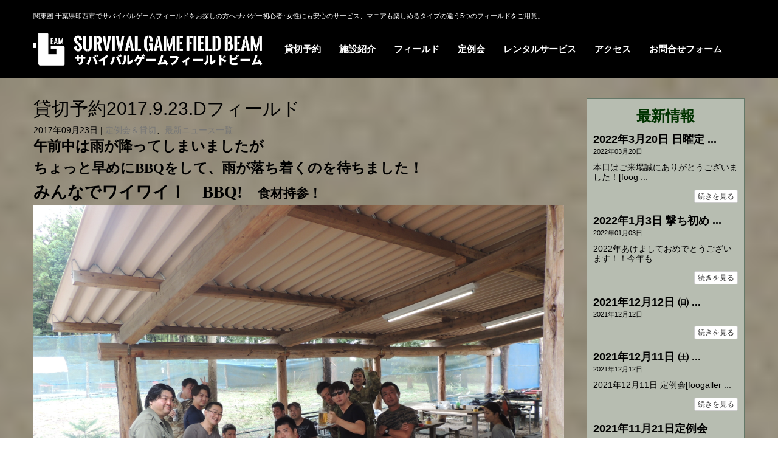

--- FILE ---
content_type: text/html; charset=UTF-8
request_url: https://beam-sg.com/%E5%AE%9A%E4%BE%8B%E4%BC%9A%EF%BC%86%E8%B2%B8%E5%88%87/%E8%B2%B8%E5%88%87%E4%BA%88%E7%B4%842017-9-23-d%E3%83%95%E3%82%A3%E3%83%BC%E3%83%AB%E3%83%89/
body_size: 17239
content:
<!DOCTYPE html>
<html lang="ja">
<head>
	<meta charset="UTF-8">
	<title>貸切予約2017.9.23.Dフィールド - サバイバルゲーム ビームサバイバルゲーム ビーム</title>
	<meta name="viewport" content="width=device-width, initial-scale=1.0, maximum-scale=2.0, user-scalable=1" />
	<meta name="format-detection" content="telephone=no" />
<meta name='robots' content='index, follow, max-image-preview:large, max-snippet:-1, max-video-preview:-1' />
	<style>img:is([sizes="auto" i], [sizes^="auto," i]) { contain-intrinsic-size: 3000px 1500px }</style>
	
	<!-- This site is optimized with the Yoast SEO plugin v26.8 - https://yoast.com/product/yoast-seo-wordpress/ -->
	<link rel="canonical" href="https://beam-sg.com/定例会＆貸切/貸切予約2017-9-23-dフィールド/" />
	<meta property="og:locale" content="ja_JP" />
	<meta property="og:type" content="article" />
	<meta property="og:title" content="貸切予約2017.9.23.Dフィールド - サバイバルゲーム ビーム" />
	<meta property="og:description" content="午前中は雨が降ってしまいましたが ちょっと早めにBBQをして、雨が落ち着くのを待ちました！ みんなでワイワイ！　BBQ!　食材持参！　 チーム　M B　 [foogallery id=&#8221;6270&#8243; ..." />
	<meta property="og:url" content="https://beam-sg.com/定例会＆貸切/貸切予約2017-9-23-dフィールド/" />
	<meta property="og:site_name" content="サバイバルゲーム ビーム" />
	<meta property="article:published_time" content="2017-09-23T08:00:25+00:00" />
	<meta property="og:image" content="https://beam-sg.com/wp-content/uploads/2017/09/2017.9.23-4.jpg" />
	<meta property="og:image:width" content="2272" />
	<meta property="og:image:height" content="1704" />
	<meta property="og:image:type" content="image/jpeg" />
	<meta name="author" content="beam" />
	<meta name="twitter:card" content="summary_large_image" />
	<meta name="twitter:label1" content="執筆者" />
	<meta name="twitter:data1" content="beam" />
	<script type="application/ld+json" class="yoast-schema-graph">{"@context":"https://schema.org","@graph":[{"@type":"Article","@id":"https://beam-sg.com/%e5%ae%9a%e4%be%8b%e4%bc%9a%ef%bc%86%e8%b2%b8%e5%88%87/%e8%b2%b8%e5%88%87%e4%ba%88%e7%b4%842017-9-23-d%e3%83%95%e3%82%a3%e3%83%bc%e3%83%ab%e3%83%89/#article","isPartOf":{"@id":"https://beam-sg.com/%e5%ae%9a%e4%be%8b%e4%bc%9a%ef%bc%86%e8%b2%b8%e5%88%87/%e8%b2%b8%e5%88%87%e4%ba%88%e7%b4%842017-9-23-d%e3%83%95%e3%82%a3%e3%83%bc%e3%83%ab%e3%83%89/"},"author":{"name":"beam","@id":"https://beam-sg.com/#/schema/person/b2b5ccc8c5f86bd87c5d787478253fb3"},"headline":"貸切予約2017.9.23.Dフィールド","datePublished":"2017-09-23T08:00:25+00:00","mainEntityOfPage":{"@id":"https://beam-sg.com/%e5%ae%9a%e4%be%8b%e4%bc%9a%ef%bc%86%e8%b2%b8%e5%88%87/%e8%b2%b8%e5%88%87%e4%ba%88%e7%b4%842017-9-23-d%e3%83%95%e3%82%a3%e3%83%bc%e3%83%ab%e3%83%89/"},"wordCount":11,"image":{"@id":"https://beam-sg.com/%e5%ae%9a%e4%be%8b%e4%bc%9a%ef%bc%86%e8%b2%b8%e5%88%87/%e8%b2%b8%e5%88%87%e4%ba%88%e7%b4%842017-9-23-d%e3%83%95%e3%82%a3%e3%83%bc%e3%83%ab%e3%83%89/#primaryimage"},"thumbnailUrl":"https://beam-sg.com/wp-content/uploads/2017/09/2017.9.23-4.jpg","articleSection":["定例会＆貸切","最新ニュース一覧"],"inLanguage":"ja"},{"@type":"WebPage","@id":"https://beam-sg.com/%e5%ae%9a%e4%be%8b%e4%bc%9a%ef%bc%86%e8%b2%b8%e5%88%87/%e8%b2%b8%e5%88%87%e4%ba%88%e7%b4%842017-9-23-d%e3%83%95%e3%82%a3%e3%83%bc%e3%83%ab%e3%83%89/","url":"https://beam-sg.com/%e5%ae%9a%e4%be%8b%e4%bc%9a%ef%bc%86%e8%b2%b8%e5%88%87/%e8%b2%b8%e5%88%87%e4%ba%88%e7%b4%842017-9-23-d%e3%83%95%e3%82%a3%e3%83%bc%e3%83%ab%e3%83%89/","name":"貸切予約2017.9.23.Dフィールド - サバイバルゲーム ビーム","isPartOf":{"@id":"https://beam-sg.com/#website"},"primaryImageOfPage":{"@id":"https://beam-sg.com/%e5%ae%9a%e4%be%8b%e4%bc%9a%ef%bc%86%e8%b2%b8%e5%88%87/%e8%b2%b8%e5%88%87%e4%ba%88%e7%b4%842017-9-23-d%e3%83%95%e3%82%a3%e3%83%bc%e3%83%ab%e3%83%89/#primaryimage"},"image":{"@id":"https://beam-sg.com/%e5%ae%9a%e4%be%8b%e4%bc%9a%ef%bc%86%e8%b2%b8%e5%88%87/%e8%b2%b8%e5%88%87%e4%ba%88%e7%b4%842017-9-23-d%e3%83%95%e3%82%a3%e3%83%bc%e3%83%ab%e3%83%89/#primaryimage"},"thumbnailUrl":"https://beam-sg.com/wp-content/uploads/2017/09/2017.9.23-4.jpg","datePublished":"2017-09-23T08:00:25+00:00","author":{"@id":"https://beam-sg.com/#/schema/person/b2b5ccc8c5f86bd87c5d787478253fb3"},"breadcrumb":{"@id":"https://beam-sg.com/%e5%ae%9a%e4%be%8b%e4%bc%9a%ef%bc%86%e8%b2%b8%e5%88%87/%e8%b2%b8%e5%88%87%e4%ba%88%e7%b4%842017-9-23-d%e3%83%95%e3%82%a3%e3%83%bc%e3%83%ab%e3%83%89/#breadcrumb"},"inLanguage":"ja","potentialAction":[{"@type":"ReadAction","target":["https://beam-sg.com/%e5%ae%9a%e4%be%8b%e4%bc%9a%ef%bc%86%e8%b2%b8%e5%88%87/%e8%b2%b8%e5%88%87%e4%ba%88%e7%b4%842017-9-23-d%e3%83%95%e3%82%a3%e3%83%bc%e3%83%ab%e3%83%89/"]}]},{"@type":"ImageObject","inLanguage":"ja","@id":"https://beam-sg.com/%e5%ae%9a%e4%be%8b%e4%bc%9a%ef%bc%86%e8%b2%b8%e5%88%87/%e8%b2%b8%e5%88%87%e4%ba%88%e7%b4%842017-9-23-d%e3%83%95%e3%82%a3%e3%83%bc%e3%83%ab%e3%83%89/#primaryimage","url":"https://beam-sg.com/wp-content/uploads/2017/09/2017.9.23-4.jpg","contentUrl":"https://beam-sg.com/wp-content/uploads/2017/09/2017.9.23-4.jpg","width":2272,"height":1704},{"@type":"BreadcrumbList","@id":"https://beam-sg.com/%e5%ae%9a%e4%be%8b%e4%bc%9a%ef%bc%86%e8%b2%b8%e5%88%87/%e8%b2%b8%e5%88%87%e4%ba%88%e7%b4%842017-9-23-d%e3%83%95%e3%82%a3%e3%83%bc%e3%83%ab%e3%83%89/#breadcrumb","itemListElement":[{"@type":"ListItem","position":1,"name":"Home","item":"https://beam-sg.com/"},{"@type":"ListItem","position":2,"name":"貸切予約2017.9.23.Dフィールド"}]},{"@type":"WebSite","@id":"https://beam-sg.com/#website","url":"https://beam-sg.com/","name":"サバイバルゲーム ビーム","description":"関東千葉県にある大型サバイバルゲームフィールド ビーム！楽しめるタイプの違う多数のフィールドをご用意。レンタル数豊富で、装備一式レンタル可！気軽にサバゲーを満喫できます。","potentialAction":[{"@type":"SearchAction","target":{"@type":"EntryPoint","urlTemplate":"https://beam-sg.com/?s={search_term_string}"},"query-input":{"@type":"PropertyValueSpecification","valueRequired":true,"valueName":"search_term_string"}}],"inLanguage":"ja"},{"@type":"Person","@id":"https://beam-sg.com/#/schema/person/b2b5ccc8c5f86bd87c5d787478253fb3","name":"beam","image":{"@type":"ImageObject","inLanguage":"ja","@id":"https://beam-sg.com/#/schema/person/image/","url":"https://secure.gravatar.com/avatar/92009a9044f1ff09f4aefd211b6541c5f20ca1d8c1cb111e35b422e567d9d320?s=96&d=mm&r=g","contentUrl":"https://secure.gravatar.com/avatar/92009a9044f1ff09f4aefd211b6541c5f20ca1d8c1cb111e35b422e567d9d320?s=96&d=mm&r=g","caption":"beam"},"url":"https://beam-sg.com/author/beam/"}]}</script>
	<!-- / Yoast SEO plugin. -->


<link rel='dns-prefetch' href='//maps.google.com' />
<link rel='dns-prefetch' href='//stats.wp.com' />
<link rel='dns-prefetch' href='//v0.wordpress.com' />
<link rel="alternate" type="application/rss+xml" title="サバイバルゲーム ビーム &raquo; フィード" href="https://beam-sg.com/feed/" />
<link rel="alternate" type="application/rss+xml" title="サバイバルゲーム ビーム &raquo; コメントフィード" href="https://beam-sg.com/comments/feed/" />
		<!-- This site uses the Google Analytics by MonsterInsights plugin v9.11.1 - Using Analytics tracking - https://www.monsterinsights.com/ -->
		<!-- Note: MonsterInsights is not currently configured on this site. The site owner needs to authenticate with Google Analytics in the MonsterInsights settings panel. -->
					<!-- No tracking code set -->
				<!-- / Google Analytics by MonsterInsights -->
		<script type="text/javascript">
/* <![CDATA[ */
window._wpemojiSettings = {"baseUrl":"https:\/\/s.w.org\/images\/core\/emoji\/16.0.1\/72x72\/","ext":".png","svgUrl":"https:\/\/s.w.org\/images\/core\/emoji\/16.0.1\/svg\/","svgExt":".svg","source":{"concatemoji":"https:\/\/beam-sg.com\/wp-includes\/js\/wp-emoji-release.min.js?ver=6.8.3"}};
/*! This file is auto-generated */
!function(s,n){var o,i,e;function c(e){try{var t={supportTests:e,timestamp:(new Date).valueOf()};sessionStorage.setItem(o,JSON.stringify(t))}catch(e){}}function p(e,t,n){e.clearRect(0,0,e.canvas.width,e.canvas.height),e.fillText(t,0,0);var t=new Uint32Array(e.getImageData(0,0,e.canvas.width,e.canvas.height).data),a=(e.clearRect(0,0,e.canvas.width,e.canvas.height),e.fillText(n,0,0),new Uint32Array(e.getImageData(0,0,e.canvas.width,e.canvas.height).data));return t.every(function(e,t){return e===a[t]})}function u(e,t){e.clearRect(0,0,e.canvas.width,e.canvas.height),e.fillText(t,0,0);for(var n=e.getImageData(16,16,1,1),a=0;a<n.data.length;a++)if(0!==n.data[a])return!1;return!0}function f(e,t,n,a){switch(t){case"flag":return n(e,"\ud83c\udff3\ufe0f\u200d\u26a7\ufe0f","\ud83c\udff3\ufe0f\u200b\u26a7\ufe0f")?!1:!n(e,"\ud83c\udde8\ud83c\uddf6","\ud83c\udde8\u200b\ud83c\uddf6")&&!n(e,"\ud83c\udff4\udb40\udc67\udb40\udc62\udb40\udc65\udb40\udc6e\udb40\udc67\udb40\udc7f","\ud83c\udff4\u200b\udb40\udc67\u200b\udb40\udc62\u200b\udb40\udc65\u200b\udb40\udc6e\u200b\udb40\udc67\u200b\udb40\udc7f");case"emoji":return!a(e,"\ud83e\udedf")}return!1}function g(e,t,n,a){var r="undefined"!=typeof WorkerGlobalScope&&self instanceof WorkerGlobalScope?new OffscreenCanvas(300,150):s.createElement("canvas"),o=r.getContext("2d",{willReadFrequently:!0}),i=(o.textBaseline="top",o.font="600 32px Arial",{});return e.forEach(function(e){i[e]=t(o,e,n,a)}),i}function t(e){var t=s.createElement("script");t.src=e,t.defer=!0,s.head.appendChild(t)}"undefined"!=typeof Promise&&(o="wpEmojiSettingsSupports",i=["flag","emoji"],n.supports={everything:!0,everythingExceptFlag:!0},e=new Promise(function(e){s.addEventListener("DOMContentLoaded",e,{once:!0})}),new Promise(function(t){var n=function(){try{var e=JSON.parse(sessionStorage.getItem(o));if("object"==typeof e&&"number"==typeof e.timestamp&&(new Date).valueOf()<e.timestamp+604800&&"object"==typeof e.supportTests)return e.supportTests}catch(e){}return null}();if(!n){if("undefined"!=typeof Worker&&"undefined"!=typeof OffscreenCanvas&&"undefined"!=typeof URL&&URL.createObjectURL&&"undefined"!=typeof Blob)try{var e="postMessage("+g.toString()+"("+[JSON.stringify(i),f.toString(),p.toString(),u.toString()].join(",")+"));",a=new Blob([e],{type:"text/javascript"}),r=new Worker(URL.createObjectURL(a),{name:"wpTestEmojiSupports"});return void(r.onmessage=function(e){c(n=e.data),r.terminate(),t(n)})}catch(e){}c(n=g(i,f,p,u))}t(n)}).then(function(e){for(var t in e)n.supports[t]=e[t],n.supports.everything=n.supports.everything&&n.supports[t],"flag"!==t&&(n.supports.everythingExceptFlag=n.supports.everythingExceptFlag&&n.supports[t]);n.supports.everythingExceptFlag=n.supports.everythingExceptFlag&&!n.supports.flag,n.DOMReady=!1,n.readyCallback=function(){n.DOMReady=!0}}).then(function(){return e}).then(function(){var e;n.supports.everything||(n.readyCallback(),(e=n.source||{}).concatemoji?t(e.concatemoji):e.wpemoji&&e.twemoji&&(t(e.twemoji),t(e.wpemoji)))}))}((window,document),window._wpemojiSettings);
/* ]]> */
</script>
<link rel='stylesheet' id='fancybox-css' href='//beam-sg.com/wp-content/plugins/weluka/assets/js/fancybox/jquery.fancybox.css?ver=2.1.5' type='text/css' media='all' />
<link rel='stylesheet' id='mediaelement-css' href='https://beam-sg.com/wp-includes/js/mediaelement/mediaelementplayer-legacy.min.css?ver=4.2.17' type='text/css' media='all' />
<link rel='stylesheet' id='wp-mediaelement-css' href='https://beam-sg.com/wp-includes/js/mediaelement/wp-mediaelement.min.css?ver=6.8.3' type='text/css' media='all' />
<link rel='stylesheet' id='weluka-flex-slider-css' href='//beam-sg.com/wp-content/plugins/weluka/assets/js/flexslider/flexslider.css?ver=2.6.3' type='text/css' media='all' />
<link rel='stylesheet' id='bootstrap-weluka-css' href='//beam-sg.com/wp-content/plugins/weluka/assets/css/bootstrap-weluka.min.css?ver=1.2.9.5' type='text/css' media='all' />
<link rel='stylesheet' id='bootstrap-dropdowns-enhancement-css' href='//beam-sg.com/wp-content/plugins/weluka/assets/css/dropdowns-enhancement.min.css?ver=3.3.1' type='text/css' media='all' />
<link rel='stylesheet' id='font-awesome-css' href='https://beam-sg.com/wp-content/plugins/elementor/assets/lib/font-awesome/css/font-awesome.min.css?ver=4.7.0' type='text/css' media='all' />
<link rel='stylesheet' id='weluka-animate-css' href='//beam-sg.com/wp-content/plugins/weluka/assets/css/weluka-animate.min.css?ver=1.2.9.5' type='text/css' media='all' />
<link rel='stylesheet' id='weluka-webfont-css' href='https://beam-sg.com/wp-content/plugins/weluka/assets/css/webfont1.css?ver=1.2.9.5' type='text/css' media='all' />
<style id='wp-emoji-styles-inline-css' type='text/css'>

	img.wp-smiley, img.emoji {
		display: inline !important;
		border: none !important;
		box-shadow: none !important;
		height: 1em !important;
		width: 1em !important;
		margin: 0 0.07em !important;
		vertical-align: -0.1em !important;
		background: none !important;
		padding: 0 !important;
	}
</style>
<link rel='stylesheet' id='wp-block-library-css' href='https://beam-sg.com/wp-includes/css/dist/block-library/style.min.css?ver=6.8.3' type='text/css' media='all' />
<style id='classic-theme-styles-inline-css' type='text/css'>
/*! This file is auto-generated */
.wp-block-button__link{color:#fff;background-color:#32373c;border-radius:9999px;box-shadow:none;text-decoration:none;padding:calc(.667em + 2px) calc(1.333em + 2px);font-size:1.125em}.wp-block-file__button{background:#32373c;color:#fff;text-decoration:none}
</style>
<style id='jetpack-sharing-buttons-style-inline-css' type='text/css'>
.jetpack-sharing-buttons__services-list{display:flex;flex-direction:row;flex-wrap:wrap;gap:0;list-style-type:none;margin:5px;padding:0}.jetpack-sharing-buttons__services-list.has-small-icon-size{font-size:12px}.jetpack-sharing-buttons__services-list.has-normal-icon-size{font-size:16px}.jetpack-sharing-buttons__services-list.has-large-icon-size{font-size:24px}.jetpack-sharing-buttons__services-list.has-huge-icon-size{font-size:36px}@media print{.jetpack-sharing-buttons__services-list{display:none!important}}.editor-styles-wrapper .wp-block-jetpack-sharing-buttons{gap:0;padding-inline-start:0}ul.jetpack-sharing-buttons__services-list.has-background{padding:1.25em 2.375em}
</style>
<style id='global-styles-inline-css' type='text/css'>
:root{--wp--preset--aspect-ratio--square: 1;--wp--preset--aspect-ratio--4-3: 4/3;--wp--preset--aspect-ratio--3-4: 3/4;--wp--preset--aspect-ratio--3-2: 3/2;--wp--preset--aspect-ratio--2-3: 2/3;--wp--preset--aspect-ratio--16-9: 16/9;--wp--preset--aspect-ratio--9-16: 9/16;--wp--preset--color--black: #000000;--wp--preset--color--cyan-bluish-gray: #abb8c3;--wp--preset--color--white: #ffffff;--wp--preset--color--pale-pink: #f78da7;--wp--preset--color--vivid-red: #cf2e2e;--wp--preset--color--luminous-vivid-orange: #ff6900;--wp--preset--color--luminous-vivid-amber: #fcb900;--wp--preset--color--light-green-cyan: #7bdcb5;--wp--preset--color--vivid-green-cyan: #00d084;--wp--preset--color--pale-cyan-blue: #8ed1fc;--wp--preset--color--vivid-cyan-blue: #0693e3;--wp--preset--color--vivid-purple: #9b51e0;--wp--preset--gradient--vivid-cyan-blue-to-vivid-purple: linear-gradient(135deg,rgba(6,147,227,1) 0%,rgb(155,81,224) 100%);--wp--preset--gradient--light-green-cyan-to-vivid-green-cyan: linear-gradient(135deg,rgb(122,220,180) 0%,rgb(0,208,130) 100%);--wp--preset--gradient--luminous-vivid-amber-to-luminous-vivid-orange: linear-gradient(135deg,rgba(252,185,0,1) 0%,rgba(255,105,0,1) 100%);--wp--preset--gradient--luminous-vivid-orange-to-vivid-red: linear-gradient(135deg,rgba(255,105,0,1) 0%,rgb(207,46,46) 100%);--wp--preset--gradient--very-light-gray-to-cyan-bluish-gray: linear-gradient(135deg,rgb(238,238,238) 0%,rgb(169,184,195) 100%);--wp--preset--gradient--cool-to-warm-spectrum: linear-gradient(135deg,rgb(74,234,220) 0%,rgb(151,120,209) 20%,rgb(207,42,186) 40%,rgb(238,44,130) 60%,rgb(251,105,98) 80%,rgb(254,248,76) 100%);--wp--preset--gradient--blush-light-purple: linear-gradient(135deg,rgb(255,206,236) 0%,rgb(152,150,240) 100%);--wp--preset--gradient--blush-bordeaux: linear-gradient(135deg,rgb(254,205,165) 0%,rgb(254,45,45) 50%,rgb(107,0,62) 100%);--wp--preset--gradient--luminous-dusk: linear-gradient(135deg,rgb(255,203,112) 0%,rgb(199,81,192) 50%,rgb(65,88,208) 100%);--wp--preset--gradient--pale-ocean: linear-gradient(135deg,rgb(255,245,203) 0%,rgb(182,227,212) 50%,rgb(51,167,181) 100%);--wp--preset--gradient--electric-grass: linear-gradient(135deg,rgb(202,248,128) 0%,rgb(113,206,126) 100%);--wp--preset--gradient--midnight: linear-gradient(135deg,rgb(2,3,129) 0%,rgb(40,116,252) 100%);--wp--preset--font-size--small: 13px;--wp--preset--font-size--medium: 20px;--wp--preset--font-size--large: 36px;--wp--preset--font-size--x-large: 42px;--wp--preset--spacing--20: 0.44rem;--wp--preset--spacing--30: 0.67rem;--wp--preset--spacing--40: 1rem;--wp--preset--spacing--50: 1.5rem;--wp--preset--spacing--60: 2.25rem;--wp--preset--spacing--70: 3.38rem;--wp--preset--spacing--80: 5.06rem;--wp--preset--shadow--natural: 6px 6px 9px rgba(0, 0, 0, 0.2);--wp--preset--shadow--deep: 12px 12px 50px rgba(0, 0, 0, 0.4);--wp--preset--shadow--sharp: 6px 6px 0px rgba(0, 0, 0, 0.2);--wp--preset--shadow--outlined: 6px 6px 0px -3px rgba(255, 255, 255, 1), 6px 6px rgba(0, 0, 0, 1);--wp--preset--shadow--crisp: 6px 6px 0px rgba(0, 0, 0, 1);}:where(.is-layout-flex){gap: 0.5em;}:where(.is-layout-grid){gap: 0.5em;}body .is-layout-flex{display: flex;}.is-layout-flex{flex-wrap: wrap;align-items: center;}.is-layout-flex > :is(*, div){margin: 0;}body .is-layout-grid{display: grid;}.is-layout-grid > :is(*, div){margin: 0;}:where(.wp-block-columns.is-layout-flex){gap: 2em;}:where(.wp-block-columns.is-layout-grid){gap: 2em;}:where(.wp-block-post-template.is-layout-flex){gap: 1.25em;}:where(.wp-block-post-template.is-layout-grid){gap: 1.25em;}.has-black-color{color: var(--wp--preset--color--black) !important;}.has-cyan-bluish-gray-color{color: var(--wp--preset--color--cyan-bluish-gray) !important;}.has-white-color{color: var(--wp--preset--color--white) !important;}.has-pale-pink-color{color: var(--wp--preset--color--pale-pink) !important;}.has-vivid-red-color{color: var(--wp--preset--color--vivid-red) !important;}.has-luminous-vivid-orange-color{color: var(--wp--preset--color--luminous-vivid-orange) !important;}.has-luminous-vivid-amber-color{color: var(--wp--preset--color--luminous-vivid-amber) !important;}.has-light-green-cyan-color{color: var(--wp--preset--color--light-green-cyan) !important;}.has-vivid-green-cyan-color{color: var(--wp--preset--color--vivid-green-cyan) !important;}.has-pale-cyan-blue-color{color: var(--wp--preset--color--pale-cyan-blue) !important;}.has-vivid-cyan-blue-color{color: var(--wp--preset--color--vivid-cyan-blue) !important;}.has-vivid-purple-color{color: var(--wp--preset--color--vivid-purple) !important;}.has-black-background-color{background-color: var(--wp--preset--color--black) !important;}.has-cyan-bluish-gray-background-color{background-color: var(--wp--preset--color--cyan-bluish-gray) !important;}.has-white-background-color{background-color: var(--wp--preset--color--white) !important;}.has-pale-pink-background-color{background-color: var(--wp--preset--color--pale-pink) !important;}.has-vivid-red-background-color{background-color: var(--wp--preset--color--vivid-red) !important;}.has-luminous-vivid-orange-background-color{background-color: var(--wp--preset--color--luminous-vivid-orange) !important;}.has-luminous-vivid-amber-background-color{background-color: var(--wp--preset--color--luminous-vivid-amber) !important;}.has-light-green-cyan-background-color{background-color: var(--wp--preset--color--light-green-cyan) !important;}.has-vivid-green-cyan-background-color{background-color: var(--wp--preset--color--vivid-green-cyan) !important;}.has-pale-cyan-blue-background-color{background-color: var(--wp--preset--color--pale-cyan-blue) !important;}.has-vivid-cyan-blue-background-color{background-color: var(--wp--preset--color--vivid-cyan-blue) !important;}.has-vivid-purple-background-color{background-color: var(--wp--preset--color--vivid-purple) !important;}.has-black-border-color{border-color: var(--wp--preset--color--black) !important;}.has-cyan-bluish-gray-border-color{border-color: var(--wp--preset--color--cyan-bluish-gray) !important;}.has-white-border-color{border-color: var(--wp--preset--color--white) !important;}.has-pale-pink-border-color{border-color: var(--wp--preset--color--pale-pink) !important;}.has-vivid-red-border-color{border-color: var(--wp--preset--color--vivid-red) !important;}.has-luminous-vivid-orange-border-color{border-color: var(--wp--preset--color--luminous-vivid-orange) !important;}.has-luminous-vivid-amber-border-color{border-color: var(--wp--preset--color--luminous-vivid-amber) !important;}.has-light-green-cyan-border-color{border-color: var(--wp--preset--color--light-green-cyan) !important;}.has-vivid-green-cyan-border-color{border-color: var(--wp--preset--color--vivid-green-cyan) !important;}.has-pale-cyan-blue-border-color{border-color: var(--wp--preset--color--pale-cyan-blue) !important;}.has-vivid-cyan-blue-border-color{border-color: var(--wp--preset--color--vivid-cyan-blue) !important;}.has-vivid-purple-border-color{border-color: var(--wp--preset--color--vivid-purple) !important;}.has-vivid-cyan-blue-to-vivid-purple-gradient-background{background: var(--wp--preset--gradient--vivid-cyan-blue-to-vivid-purple) !important;}.has-light-green-cyan-to-vivid-green-cyan-gradient-background{background: var(--wp--preset--gradient--light-green-cyan-to-vivid-green-cyan) !important;}.has-luminous-vivid-amber-to-luminous-vivid-orange-gradient-background{background: var(--wp--preset--gradient--luminous-vivid-amber-to-luminous-vivid-orange) !important;}.has-luminous-vivid-orange-to-vivid-red-gradient-background{background: var(--wp--preset--gradient--luminous-vivid-orange-to-vivid-red) !important;}.has-very-light-gray-to-cyan-bluish-gray-gradient-background{background: var(--wp--preset--gradient--very-light-gray-to-cyan-bluish-gray) !important;}.has-cool-to-warm-spectrum-gradient-background{background: var(--wp--preset--gradient--cool-to-warm-spectrum) !important;}.has-blush-light-purple-gradient-background{background: var(--wp--preset--gradient--blush-light-purple) !important;}.has-blush-bordeaux-gradient-background{background: var(--wp--preset--gradient--blush-bordeaux) !important;}.has-luminous-dusk-gradient-background{background: var(--wp--preset--gradient--luminous-dusk) !important;}.has-pale-ocean-gradient-background{background: var(--wp--preset--gradient--pale-ocean) !important;}.has-electric-grass-gradient-background{background: var(--wp--preset--gradient--electric-grass) !important;}.has-midnight-gradient-background{background: var(--wp--preset--gradient--midnight) !important;}.has-small-font-size{font-size: var(--wp--preset--font-size--small) !important;}.has-medium-font-size{font-size: var(--wp--preset--font-size--medium) !important;}.has-large-font-size{font-size: var(--wp--preset--font-size--large) !important;}.has-x-large-font-size{font-size: var(--wp--preset--font-size--x-large) !important;}
:where(.wp-block-post-template.is-layout-flex){gap: 1.25em;}:where(.wp-block-post-template.is-layout-grid){gap: 1.25em;}
:where(.wp-block-columns.is-layout-flex){gap: 2em;}:where(.wp-block-columns.is-layout-grid){gap: 2em;}
:root :where(.wp-block-pullquote){font-size: 1.5em;line-height: 1.6;}
</style>
<link rel='stylesheet' id='contact-form-7-css' href='https://beam-sg.com/wp-content/plugins/contact-form-7/includes/css/styles.css?ver=6.1.4' type='text/css' media='all' />
<link rel='stylesheet' id='welukatheme00-style-css' href='//beam-sg.com/wp-content/themes/weluka-theme-00/style.css?ver=6.8.3' type='text/css' media='all' />
<script type="text/javascript" src="https://beam-sg.com/wp-includes/js/jquery/jquery.min.js?ver=3.7.1" id="jquery-core-js"></script>
<script type="text/javascript" src="https://beam-sg.com/wp-includes/js/jquery/jquery-migrate.min.js?ver=3.4.1" id="jquery-migrate-js"></script>
<script type="text/javascript" src="//beam-sg.com/wp-content/plugins/weluka/assets/js/lazysizes-gh-pages/lazysizes.min.js?ver=4.0.2" id="lazysizes-js"></script>
<link rel="https://api.w.org/" href="https://beam-sg.com/wp-json/" /><link rel="alternate" title="JSON" type="application/json" href="https://beam-sg.com/wp-json/wp/v2/posts/6275" /><link rel="EditURI" type="application/rsd+xml" title="RSD" href="https://beam-sg.com/xmlrpc.php?rsd" />
<meta name="generator" content="WordPress 6.8.3" />
<link rel='shortlink' href='https://wp.me/p8tyhw-1Dd' />
<link rel="alternate" title="oEmbed (JSON)" type="application/json+oembed" href="https://beam-sg.com/wp-json/oembed/1.0/embed?url=https%3A%2F%2Fbeam-sg.com%2F%25e5%25ae%259a%25e4%25be%258b%25e4%25bc%259a%25ef%25bc%2586%25e8%25b2%25b8%25e5%2588%2587%2F%25e8%25b2%25b8%25e5%2588%2587%25e4%25ba%2588%25e7%25b4%25842017-9-23-d%25e3%2583%2595%25e3%2582%25a3%25e3%2583%25bc%25e3%2583%25ab%25e3%2583%2589%2F" />
<link rel="alternate" title="oEmbed (XML)" type="text/xml+oembed" href="https://beam-sg.com/wp-json/oembed/1.0/embed?url=https%3A%2F%2Fbeam-sg.com%2F%25e5%25ae%259a%25e4%25be%258b%25e4%25bc%259a%25ef%25bc%2586%25e8%25b2%25b8%25e5%2588%2587%2F%25e8%25b2%25b8%25e5%2588%2587%25e4%25ba%2588%25e7%25b4%25842017-9-23-d%25e3%2583%2595%25e3%2582%25a3%25e3%2583%25bc%25e3%2583%25ab%25e3%2583%2589%2F&#038;format=xml" />
	<style>img#wpstats{display:none}</style>
		<meta name="generator" content="Elementor 3.34.2; features: additional_custom_breakpoints; settings: css_print_method-external, google_font-enabled, font_display-auto">
			<style>
				.e-con.e-parent:nth-of-type(n+4):not(.e-lazyloaded):not(.e-no-lazyload),
				.e-con.e-parent:nth-of-type(n+4):not(.e-lazyloaded):not(.e-no-lazyload) * {
					background-image: none !important;
				}
				@media screen and (max-height: 1024px) {
					.e-con.e-parent:nth-of-type(n+3):not(.e-lazyloaded):not(.e-no-lazyload),
					.e-con.e-parent:nth-of-type(n+3):not(.e-lazyloaded):not(.e-no-lazyload) * {
						background-image: none !important;
					}
				}
				@media screen and (max-height: 640px) {
					.e-con.e-parent:nth-of-type(n+2):not(.e-lazyloaded):not(.e-no-lazyload),
					.e-con.e-parent:nth-of-type(n+2):not(.e-lazyloaded):not(.e-no-lazyload) * {
						background-image: none !important;
					}
				}
			</style>
			<link rel="icon" href="https://beam-sg.com/wp-content/uploads/2017/03/cropped-i-3-32x32.png" sizes="32x32" />
<link rel="icon" href="https://beam-sg.com/wp-content/uploads/2017/03/cropped-i-3-192x192.png" sizes="192x192" />
<link rel="apple-touch-icon" href="https://beam-sg.com/wp-content/uploads/2017/03/cropped-i-3-180x180.png" />
<meta name="msapplication-TileImage" content="https://beam-sg.com/wp-content/uploads/2017/03/cropped-i-3-270x270.png" />
<style type="text/css">body { color:#000000; }</style><style type="text/css">body.page #main {
    background-image: url(https://beam-sg.com/wp-content/uploads/2017/03/bg.jpg);
    background-position: 50% 0;
    background-repeat: no-repeat;
    background-attachment: scroll;
    -webkit-background-size: cover;
    -moz-background-size: cover;
    -ms-background-size: cover;
    -o-background-size: cover;
    background-size: cover;
}


body.single {
    background-image: url(https://beam-sg.com/wp-content/uploads/2017/03/bg.jpg);
    background-position: 50% 0;
    background-repeat: no-repeat;
    background-attachment: scroll;
    -webkit-background-size: cover;
    -moz-background-size: cover;
    -ms-background-size: cover;
    -o-background-size: cover;
    background-size: cover;
}

body {
    background-image: url(https://beam-sg.com/wp-content/uploads/2017/03/bg.jpg);
    background-position: 50% 0;
    background-repeat: repeat;
    background-attachment: scroll;
    -webkit-background-size: cover;
    -moz-background-size: cover;
    -ms-background-size: cover;
    -o-background-size: cover;
    background-size: cover;
}

body.single #main {
    background-image: url(https://beam-sg.com/wp-content/uploads/2017/03/bg.jpg);
    background-position: 50% 0;
    background-repeat: no-repeat;
    background-attachment: scroll;
    -webkit-background-size: cover;
    -moz-background-size: cover;
    -ms-background-size: cover;
    -o-background-size: cover;
    background-size: cover;
}</style><!--[if lt IE 9]><script src="https://beam-sg.com/wp-content/plugins/weluka/assets/js/html5shiv.min.js"></script><script src="https://beam-sg.com/wp-content/plugins/weluka/assets/js/respond.min.js"></script><![endif]--></head>
<body data-rsssl=1 class="wp-singular post-template-default single single-post postid-6275 single-format-standard wp-theme-weluka-theme-00 elementor-default elementor-kit-18836">
<header id="weluka-main-header" class=" weluka-custom-header">
<div class="weluka-builder-content"><div id="section_wl18061560716516416af072b" class="weluka-section  weluka-bg-overlay " style=""><div class="weluka-bg-overlay" style="width:100%;height:auto;background:#000000;position:absolute;top:0;left:0;bottom:0;right:0;"></div><div class="weluka-container clearfix"><div id="row_wl10255962296516416af0745" class="weluka-row clearfix  "  style=""><div id="col_wl2645071356516416af0753" class="weluka-col weluka-col-md-12  "  style=""><div id="weluka_text_wl2322794976516416af0764" class="weluka-text weluka-content  hidden-sm hidden-xs" style=" padding-top:5px;"><p><span style="font-size: 11px; color: #ffffff;">関東圏 千葉県印西市でサバイバルゲームフィールドをお探しの方へサバゲー初心者･女性にも安心のサービス、マニアも楽しめるタイプの違う5つのフィールドをご用意。</span></p></div><div id="weluka_text_wl19066598566516416af0777" class="weluka-text weluka-content  hidden-lg hidden-md" style=" padding-top:5px;"><p><span style="font-size: 11px; color: #ffffff;">関東圏 千葉県印西市でサバイバルゲームフィールド</span></p></div></div></div><div id="row_wl9331205436516416af0788" class="weluka-row clearfix  "  style=""><div id="col_wl14742534366516416af0792" class="weluka-col weluka-col-md-12  "  style=""><div id="row_wl8460967006516416af07ab" class="weluka-row clearfix weluka-eq-colh weluka-colh-vcenter  "  style=" padding-bottom:10px;"><div id="col_wl5241676046516416af07ba" class="weluka-col weluka-col-md-4  weluka-col-sm-6 weluka-col-xs-10 "  style=""><div id="weluka_img_wl10926140676516416af07ce" class="weluka-img weluka-content weluka-text-center " ><a href="https://beam-sg.com"><img class="img-responsive" src="https://beam-sg.com/wp-content/uploads/2017/03/top_03.png" width="" height="" alt="" /></a></div></div><div id="col_wl3906016366516416af07f1" class="weluka-col weluka-col-md-8  weluka-col-sm-12 weluka-col-xs-2 "  style=""><div style="display:none;"><style>#weluka_wpmenu_wl18100302666516416af080a .weluka-navbar-none,#weluka_wpmenu_wl18100302666516416af080a .weluka-navbar-none .navbar-brand,#weluka_wpmenu_wl18100302666516416af080a .weluka-navbar-none a,#weluka_wpmenu_wl18100302666516416af080a .weluka-navbar-none .dropdown-menu,#weluka_wpmenu_wl18100302666516416af080a .weluka-nav-bar-ham .nav.weluka-navbar-none{ color: #ffffff !important; }
#weluka_wpmenu_wl18100302666516416af080a .weluka-navbar-none .navbar-toggle .icon-bar,#weluka_wpmenu_wl18100302666516416af080a .weluka-nav-bar-ham .weluka-toggle.weluka-navbar-none .icon-bar{ background-color: #ffffff !important; }
#weluka_wpmenu_wl18100302666516416af080a .nav > li > a > span.linktext {  font-size:15px !important; }
#weluka_wpmenu_wl18100302666516416af080a .nav > li > a > span.linktext {  font-weight:bold !important; }
</style></div><div id="weluka_wpmenu_wl18100302666516416af080a"  class="weluka-wp-widget weluka-wpmenu weluka-content clearfix hidden-xs" ><div class="weluka-nav weluka-nav-bar-h navbar clearfix weluka-navbar-none" style=""><div class="navbar-header clearfix"><button type="button" class="navbar-toggle" data-toggle="collapse" data-target="#wl557885316516416af0802"><span class="sr-only">Navigation</span><span class="icon-bar"></span> <span class="icon-bar"></span> <span class="icon-bar"></span></button></div><div id="wl557885316516416af0802" class="collapse navbar-collapse"><ul id="menu-%e3%82%b0%e3%83%ad%e3%83%bc%e3%83%90%e3%83%ab%e3%83%a1%e3%83%8b%e3%83%a5%e3%83%bc" class="nav navbar-nav"><li id="menu-item-23248" class="menu-item menu-item-type-post_type menu-item-object-page menu-item-23248"><a href="https://beam-sg.com/%e8%b2%b8%e5%88%87%e4%ba%88%e7%b4%84-2/"><span class="linktext">貸切予約</span></a></li>
<li id="menu-item-46" class="menu-item menu-item-type-post_type menu-item-object-page menu-item-46"><a href="https://beam-sg.com/%e6%96%bd%e8%a8%ad%e7%b4%b9%e4%bb%8b/"><span class="linktext">施設紹介</span></a></li>
<li id="menu-item-45" class="menu-item menu-item-type-post_type menu-item-object-page menu-item-45"><a href="https://beam-sg.com/%e3%83%95%e3%82%a3%e3%83%bc%e3%83%ab%e3%83%89/"><span class="linktext">フィールド</span></a></li>
<li id="menu-item-47" class="menu-item menu-item-type-post_type menu-item-object-page menu-item-47"><a href="https://beam-sg.com/%e5%ae%9a%e4%be%8b%e4%bc%9a/"><span class="linktext">定例会</span></a></li>
<li id="menu-item-809" class="menu-item menu-item-type-post_type menu-item-object-page menu-item-809"><a href="https://beam-sg.com/%e3%83%ac%e3%83%b3%e3%82%bf%e3%83%ab%e3%82%b5%e3%83%bc%e3%83%93%e3%82%b92/"><span class="linktext">レンタルサービス</span></a></li>
<li id="menu-item-42" class="menu-item menu-item-type-post_type menu-item-object-page menu-item-42"><a href="https://beam-sg.com/%e3%82%a2%e3%82%af%e3%82%bb%e3%82%b9/"><span class="linktext">アクセス</span></a></li>
<li id="menu-item-41" class="menu-item menu-item-type-post_type menu-item-object-page menu-item-41"><a href="https://beam-sg.com/beam%e3%81%b8%e3%81%ae%e8%b3%aa%e5%95%8f/"><span class="linktext">お問合せフォーム</span></a></li>
</ul></div></div></div><div style="display:none;"><style>#weluka_wpmenu_wl5448094336516416af0827 .weluka-navbar-default ,#weluka_wpmenu_wl5448094336516416af0827 .weluka-navbar-default .dropdown-menu,#weluka_wpmenu_wl5448094336516416af0827 .weluka-nav-bar-h.weluka-navbar-default .navbar-toggle{ background-color: #a8a8a8 !important; }
#weluka_wpmenu_wl5448094336516416af0827 .weluka-navbar-default,#weluka_wpmenu_wl5448094336516416af0827 .weluka-navbar-default .dropdown-menu,#weluka_wpmenu_wl5448094336516416af0827 .weluka-navbar-default a:hover,#weluka_wpmenu_wl5448094336516416af0827 .weluka-navbar-default a:focus#weluka_wpmenu_wl5448094336516416af0827 .weluka-navbar-default .open > a,#weluka_wpmenu_wl5448094336516416af0827 .weluka-navbar-default .open a:hover,#weluka_wpmenu_wl5448094336516416af0827 .weluka-navbar-default .open a:focus,#weluka_wpmenu_wl5448094336516416af0827 .weluka-navbar-default .dropdown-menu a:hover,#weluka_wpmenu_wl5448094336516416af0827 .weluka-navbar-default .dropdown-menu a:focus,#weluka_wpmenu_wl5448094336516416af0827 .weluka-navbar-default .navbar-toggle,#weluka_wpmenu_wl5448094336516416af0827 .weluka-navbar-default .navbar-collapse,#weluka_wpmenu_wl5448094336516416af0827 .weluka-nav-bar-v.weluka-navbar-default .nav,#weluka_wpmenu_wl5448094336516416af0827 .weluka-nav-bar-v.weluka-navbar-default .nav li,#weluka_wpmenu_wl5448094336516416af0827 .weluka-nav-bar-ham .nav.weluka-navbar-default,#weluka_wpmenu_wl5448094336516416af0827 .weluka-nav-bar-ham .weluka-toggle.weluka-navbar-default{ border-color: #dedede !important; }
#weluka_wpmenu_wl5448094336516416af0827 .weluka-navbar-default a:hover,#weluka_wpmenu_wl5448094336516416af0827 .weluka-navbar-default a:focus,#weluka_wpmenu_wl5448094336516416af0827 .weluka-navbar-default .open > a,#weluka_wpmenu_wl5448094336516416af0827 .weluka-navbar-default .open a:hover,#weluka_wpmenu_wl5448094336516416af0827 .weluka-navbar-default .open a:focus,#weluka_wpmenu_wl5448094336516416af0827 .weluka-navbar-default .dropdown-menu a:hover,#weluka_wpmenu_wl5448094336516416af0827 .weluka-navbar-default .dropdown-menu a:focus,#weluka_wpmenu_wl5448094336516416af0827 .weluka-navbar-default .navbar-toggle:hover,#weluka_wpmenu_wl5448094336516416af0827 .weluka-navbar-default .navbar-toggle:focus,#weluka_wpmenu_wl5448094336516416af0827 .weluka-nav-bar-ham .weluka-toggle.weluka-navbar-default:hover,#weluka_wpmenu_wl5448094336516416af0827 .weluka-nav-bar-ham .weluka-toggle.weluka-navbar-default:focus{ background-color: #dedede !important; }
#weluka_wpmenu_wl5448094336516416af0827 .weluka-navbar-default,#weluka_wpmenu_wl5448094336516416af0827 .weluka-navbar-default .navbar-brand,#weluka_wpmenu_wl5448094336516416af0827 .weluka-navbar-default a,#weluka_wpmenu_wl5448094336516416af0827 .weluka-navbar-default .dropdown-menu,#weluka_wpmenu_wl5448094336516416af0827 .weluka-nav-bar-ham .nav.weluka-navbar-default{ color: #ffffff !important; }
#weluka_wpmenu_wl5448094336516416af0827 .weluka-navbar-default .navbar-toggle .icon-bar,#weluka_wpmenu_wl5448094336516416af0827 .weluka-nav-bar-ham .weluka-toggle.weluka-navbar-default .icon-bar{ background-color: #ffffff !important; }
</style></div><div id="weluka_wpmenu_wl5448094336516416af0827"  class="weluka-wp-widget weluka-wpmenu weluka-content clearfix hidden-lg hidden-md hidden-sm"  style=" padding-right:5px;"><div class="weluka-nav weluka-nav-bar-ham clearfix  navbar-right" style=""><button id="wl21303297966516416af0825" type="button" class="navbar-toggle weluka-toggle weluka-navbar-default" data-target="#wl10515080196516416af0820" style=""><span class="sr-only">Navigation</span><span class="icon-bar"></span> <span class="icon-bar"></span> <span class="icon-bar"></span></button><div id="wl10515080196516416af0820" class="weluka-collapse"><ul id="menu-%e3%82%b0%e3%83%ad%e3%83%bc%e3%83%90%e3%83%ab%e3%83%a1%e3%83%8b%e3%83%a5%e3%83%bc-1" class="nav navbar-nav weluka-navbar-default"><li class="menu-item menu-item-type-post_type menu-item-object-page menu-item-23248"><a href="https://beam-sg.com/%e8%b2%b8%e5%88%87%e4%ba%88%e7%b4%84-2/"><span class="linktext">貸切予約</span></a></li>
<li class="menu-item menu-item-type-post_type menu-item-object-page menu-item-46"><a href="https://beam-sg.com/%e6%96%bd%e8%a8%ad%e7%b4%b9%e4%bb%8b/"><span class="linktext">施設紹介</span></a></li>
<li class="menu-item menu-item-type-post_type menu-item-object-page menu-item-45"><a href="https://beam-sg.com/%e3%83%95%e3%82%a3%e3%83%bc%e3%83%ab%e3%83%89/"><span class="linktext">フィールド</span></a></li>
<li class="menu-item menu-item-type-post_type menu-item-object-page menu-item-47"><a href="https://beam-sg.com/%e5%ae%9a%e4%be%8b%e4%bc%9a/"><span class="linktext">定例会</span></a></li>
<li class="menu-item menu-item-type-post_type menu-item-object-page menu-item-809"><a href="https://beam-sg.com/%e3%83%ac%e3%83%b3%e3%82%bf%e3%83%ab%e3%82%b5%e3%83%bc%e3%83%93%e3%82%b92/"><span class="linktext">レンタルサービス</span></a></li>
<li class="menu-item menu-item-type-post_type menu-item-object-page menu-item-42"><a href="https://beam-sg.com/%e3%82%a2%e3%82%af%e3%82%bb%e3%82%b9/"><span class="linktext">アクセス</span></a></li>
<li class="menu-item menu-item-type-post_type menu-item-object-page menu-item-41"><a href="https://beam-sg.com/beam%e3%81%b8%e3%81%ae%e8%b3%aa%e5%95%8f/"><span class="linktext">お問合せフォーム</span></a></li>
</ul></div></div></div></div></div></div></div></div></div></div>
</header>


<div id="main">

		<div id="weluka-notparallax" class="weluka-container"> 			<div class="weluka-row clearfix">
            <div id="main-content" class="weluka-col weluka-col-md-9">
        		<h2 class="page-title weluka-text-left">貸切予約2017.9.23.Dフィールド</h2>
		
<article class="entry post-6275 post type-post status-publish format-standard has-post-thumbnail hentry category-19 category-1">
<div class="weluka-single-meta sp-pad weluka-text-left"><span class="weluka-post-date">2017年09月23日</span>&nbsp;|&nbsp;<span class="weluka-post-category-name"><a href="https://beam-sg.com/category/%e5%ae%9a%e4%be%8b%e4%bc%9a%ef%bc%86%e8%b2%b8%e5%88%87/">定例会＆貸切</a></span>、<span class="weluka-post-category-name"><a href="https://beam-sg.com/category/%e6%9c%80%e6%96%b0%e3%83%8b%e3%83%a5%e3%83%bc%e3%82%b9%e4%b8%80%e8%a6%a7/">最新ニュース一覧</a></span></div><p><span style="font-family: 'arial black', 'avant garde'; font-size: 23px;"><strong>午前中は雨が降ってしまいましたが</strong></span><br />
<span style="font-family: 'arial black', 'avant garde'; font-size: 23px;"><strong>ちょっと早めにBBQをして、雨が落ち着くのを待ちました！</strong></span></p>
<p><span style="font-family: 'arial black', 'avant garde'; font-size: 25px;"><strong><span style="font-size: 27px;">みんなでワイワイ！　BBQ!</span>　<span style="font-size: 21px;">食材持参！　</span></strong></span><br />
<img fetchpriority="high" decoding="async" class="alignnone  wp-image-6274" src="https://beam-sg.com/wp-content/uploads/2017/09/2017.9.23-4.jpg" alt="" width="1110" height="832" srcset="https://beam-sg.com/wp-content/uploads/2017/09/2017.9.23-4.jpg 2272w, https://beam-sg.com/wp-content/uploads/2017/09/2017.9.23-4-300x225.jpg 300w, https://beam-sg.com/wp-content/uploads/2017/09/2017.9.23-4-768x576.jpg 768w, https://beam-sg.com/wp-content/uploads/2017/09/2017.9.23-4-1024x768.jpg 1024w" sizes="(max-width: 1110px) 100vw, 1110px" /></p>
<p><span style="font-family: 'arial black', 'avant garde'; font-size: 30px;"><strong>チーム　<span style="font-size: 40px; color: #ff0000;">M B　</span></strong></span></p>
<p><img decoding="async" class="alignnone size-full wp-image-6272" src="https://beam-sg.com/wp-content/uploads/2017/09/2017.9.23-2.jpg" alt="" width="2272" height="1704" srcset="https://beam-sg.com/wp-content/uploads/2017/09/2017.9.23-2.jpg 2272w, https://beam-sg.com/wp-content/uploads/2017/09/2017.9.23-2-300x225.jpg 300w, https://beam-sg.com/wp-content/uploads/2017/09/2017.9.23-2-768x576.jpg 768w, https://beam-sg.com/wp-content/uploads/2017/09/2017.9.23-2-1024x768.jpg 1024w" sizes="(max-width: 2272px) 100vw, 2272px" /></p>
<p>[foogallery id=&#8221;6270&#8243;]</p>
<p>&nbsp;</p>
<p>&nbsp;</p>
<p><span style="font-family: 'arial black', 'avant garde'; font-size: 20px;"><strong>貸切ご予約、誠にありがとうございました(o^―^o)</strong></span></p>
<p><span style="font-family: 'arial black', 'avant garde'; font-size: 20px;"><strong>定例会は、中止になってしまいましが</strong></span><br />
<span style="font-family: 'arial black', 'avant garde'; font-size: 24px;"><strong>明日<span style="font-size: 26px; color: #ff0000;">24日は定例会開催</span>です！　</strong></span><br />
<span style="font-family: 'arial black', 'avant garde'; font-size: 24px;"><strong>ぞくぞくと、席予約はいっております！！</strong></span><br />
<span style="font-family: 'arial black', 'avant garde'; font-size: 20px;"><strong>天気も<span style="font-size: 25px; color: #ff0000;">☀</span>マーク！　バッチシですね！！</strong></span></p>
<p><span style="font-family: 'arial black', 'avant garde'; font-size: 20px;"><strong>食事無料の明日の定例会に是非、是非、皆様ご来場心よりお待ちしております！</strong></span></p>
	</article>
		<div class="post-nav-link weluka-mgtop-xl sp-pad clearfix">
			<div class="pull-left"><a href="https://beam-sg.com/news-%e6%96%b0%e7%9d%80%e6%83%85%e5%a0%b1/%e5%ae%9a%e4%be%8b%e4%bc%9a%e4%b8%ad%e6%ad%a2%e3%80%809%e6%9c%8817%e6%97%a5%e6%97%a5%e6%9b%9c%e6%97%a5/" rel="prev">&laquo; Prev</a></div>
			<div class="pull-right"><a href="https://beam-sg.com/%e5%ae%9a%e4%be%8b%e4%bc%9a/2017-9-24-%e9%a3%9f%e4%ba%8b%e7%84%a1%e6%96%99%e3%81%ae%e6%a3%ae%e6%9e%97%e5%ae%9a%e4%be%8b%e4%bc%9a/" rel="next">Next &raquo;</a> </div>
    	</div>
		            </div>            
			<div id="weluka-rightside" class="weluka-sidebar weluka-col weluka-col-md-3" role="complementary">
            <div class="weluka-builder-content"><div id="section_wl74388155058bf672ad042b" class="weluka-section  hidden-xs" style=""><div class="weluka-container clearfix"><div id="row_wl18074323858bf672ad04b2" class="weluka-row clearfix  " ><div id="col_wl172166498858bf672ad051c" class="weluka-col weluka-col-md-12  weluka-col-negative-margin-clear "  style=" background-color:#b7bdb1; border:1px solid #647868;"><div id="weluka_text_wl51095336358bf672ad059a" class="weluka-text weluka-content  " style=""><p style="text-align: center;"><span style="font-size: 24px;"><strong><span style="font-family: impact, chicago; color: #003300;">最新情報</span></strong></span></p></div><div id="weluka_wpposts_wl209470171258bf672ad07fd" class="weluka-wp-widget weluka-wpposts weluka-content  " ><div class="widget widget_recent_entries weluka-list weluka-list-mediatop"><div class="" ><div class="weluka-list-row weluka-row clearfix mediatop top-nomargin" style=""><div class="weluka-col weluka-col-md-12" style=""><div class="wrap"><h4 class="weluka-list-title" style=" color:#000000; font-weight:bold;"><a href="https://beam-sg.com/%e5%ae%9a%e4%be%8b%e4%bc%9a%ef%bc%86%e8%b2%b8%e5%88%87/2022%e5%b9%b43%e6%9c%8820%e6%97%a5-%e6%97%a5%e6%9b%9c%e5%ae%9a%e4%be%8b%e4%bc%9a/" title="2022年3月20日 日曜定例会">2022年3月20日 日曜定 ...</a></h4><div class="weluka-list-meta"><span class="weluka-post-date" style="">2022年03月20日</span></div><div class="weluka-list-content" style=" color:#000000;">本日はご来場誠にありがとうございました！[foog ...</div><div id="weluka_btn_wl7623667536970bf741499a" class="weluka-button weluka-content weluka-text-right " ><a id="weluka_btn_alink_wl12709910636970bf74149a3" href="https://beam-sg.com/%e5%ae%9a%e4%be%8b%e4%bc%9a%ef%bc%86%e8%b2%b8%e5%88%87/2022%e5%b9%b43%e6%9c%8820%e6%97%a5-%e6%97%a5%e6%9b%9c%e5%ae%9a%e4%be%8b%e4%bc%9a/" class="weluka-btn weluka-btn-default btn-xs " >続きを見る</a></div></div></div></div><div class="weluka-list-row weluka-row clearfix mediatop" style=""><div class="weluka-col weluka-col-md-12" style=""><div class="wrap"><h4 class="weluka-list-title" style=" color:#000000; font-weight:bold;"><a href="https://beam-sg.com/%e6%9c%80%e6%96%b0%e3%83%8b%e3%83%a5%e3%83%bc%e3%82%b9%e4%b8%80%e8%a6%a7/2022%e5%b9%b41%e6%9c%883%e6%97%a5-%e6%92%83%e3%81%a1%e5%88%9d%e3%82%81%e5%ae%9a%e4%be%8b%e4%bc%9a/" title="2022年1月3日 撃ち初め定例会">2022年1月3日 撃ち初め ...</a></h4><div class="weluka-list-meta"><span class="weluka-post-date" style="">2022年01月03日</span></div><div class="weluka-list-content" style=" color:#000000;">2022年あけましておめでとうございます！！今年も ...</div><div id="weluka_btn_wl11336669116970bf7414a4f" class="weluka-button weluka-content weluka-text-right " ><a id="weluka_btn_alink_wl10617581966970bf7414a51" href="https://beam-sg.com/%e6%9c%80%e6%96%b0%e3%83%8b%e3%83%a5%e3%83%bc%e3%82%b9%e4%b8%80%e8%a6%a7/2022%e5%b9%b41%e6%9c%883%e6%97%a5-%e6%92%83%e3%81%a1%e5%88%9d%e3%82%81%e5%ae%9a%e4%be%8b%e4%bc%9a/" class="weluka-btn weluka-btn-default btn-xs " >続きを見る</a></div></div></div></div><div class="weluka-list-row weluka-row clearfix mediatop" style=""><div class="weluka-col weluka-col-md-12" style=""><div class="wrap"><h4 class="weluka-list-title" style=" color:#000000; font-weight:bold;"><a href="https://beam-sg.com/%e6%9c%80%e6%96%b0%e3%83%8b%e3%83%a5%e3%83%bc%e3%82%b9%e4%b8%80%e8%a6%a7/2021%e5%b9%b412%e6%9c%8812%e6%97%a5-%e3%88%b0-%e5%ae%9a%e4%be%8b%e4%bc%9a/" title="2021年12月12日 ㈰ 定例会">2021年12月12日 ㈰  ...</a></h4><div class="weluka-list-meta"><span class="weluka-post-date" style="">2021年12月12日</span></div><div class="weluka-list-content" style=" color:#000000;"></div><div id="weluka_btn_wl14307515946970bf7414ac5" class="weluka-button weluka-content weluka-text-right " ><a id="weluka_btn_alink_wl19773069776970bf7414ac7" href="https://beam-sg.com/%e6%9c%80%e6%96%b0%e3%83%8b%e3%83%a5%e3%83%bc%e3%82%b9%e4%b8%80%e8%a6%a7/2021%e5%b9%b412%e6%9c%8812%e6%97%a5-%e3%88%b0-%e5%ae%9a%e4%be%8b%e4%bc%9a/" class="weluka-btn weluka-btn-default btn-xs " >続きを見る</a></div></div></div></div><div class="weluka-list-row weluka-row clearfix mediatop" style=""><div class="weluka-col weluka-col-md-12" style=""><div class="wrap"><h4 class="weluka-list-title" style=" color:#000000; font-weight:bold;"><a href="https://beam-sg.com/%e5%ae%9a%e4%be%8b%e4%bc%9a/2021%e5%b9%b412%e6%9c%8811%e6%97%a5-%e3%88%af-12%e6%97%a5-%e3%88%b0-%e5%ae%9a%e4%be%8b%e4%bc%9a/" title="2021年12月11日 ㈯ 12日 ㈰ 定例会">2021年12月11日 ㈯  ...</a></h4><div class="weluka-list-meta"><span class="weluka-post-date" style="">2021年12月12日</span></div><div class="weluka-list-content" style=" color:#000000;">2021年12月11日 定例会[foogaller ...</div><div id="weluka_btn_wl6895983196970bf7414b60" class="weluka-button weluka-content weluka-text-right " ><a id="weluka_btn_alink_wl18681435856970bf7414b62" href="https://beam-sg.com/%e5%ae%9a%e4%be%8b%e4%bc%9a/2021%e5%b9%b412%e6%9c%8811%e6%97%a5-%e3%88%af-12%e6%97%a5-%e3%88%b0-%e5%ae%9a%e4%be%8b%e4%bc%9a/" class="weluka-btn weluka-btn-default btn-xs " >続きを見る</a></div></div></div></div><div class="weluka-list-row weluka-row clearfix mediatop" style=""><div class="weluka-col weluka-col-md-12" style=""><div class="wrap"><h4 class="weluka-list-title" style=" color:#000000; font-weight:bold;"><a href="https://beam-sg.com/%e6%9c%80%e6%96%b0%e3%83%8b%e3%83%a5%e3%83%bc%e3%82%b9%e4%b8%80%e8%a6%a7/2021%e5%b9%b411%e6%9c%8821%e6%97%a5%e5%ae%9a%e4%be%8b%e4%bc%9a/" title="2021年11月21日定例会">2021年11月21日定例会</a></h4><div class="weluka-list-meta"><span class="weluka-post-date" style="">2021年11月21日</span></div><div class="weluka-list-content" style=" color:#000000;">&nbsp;&nbsp;本日はご来場頂きまして誠に ...</div><div id="weluka_btn_wl3643043856970bf7414be6" class="weluka-button weluka-content weluka-text-right " ><a id="weluka_btn_alink_wl13323723006970bf7414be8" href="https://beam-sg.com/%e6%9c%80%e6%96%b0%e3%83%8b%e3%83%a5%e3%83%bc%e3%82%b9%e4%b8%80%e8%a6%a7/2021%e5%b9%b411%e6%9c%8821%e6%97%a5%e5%ae%9a%e4%be%8b%e4%bc%9a/" class="weluka-btn weluka-btn-default btn-xs " >続きを見る</a></div></div></div></div></div></div></div></div></div><div id="row_wl12563244458bf672ad0872" class="weluka-row clearfix  " ><div id="col_wl262118958bf672ad08d0" class="weluka-col weluka-col-md-12  weluka-responsive-mp "  style=" padding-top:15px;" data-mdp="10,,10,,px"><div id="weluka_text_wl143964483858bf672ad093a" class="weluka-text weluka-content  " style=""><p style="text-align: center;"><span style="font-size: 24px;"><strong><span style="font-family: impact, chicago; color: #003300;">更新カレンダー</span></strong></span></p></div><div id="weluka_wpcalendar_wl70142962558bf672ad099e" class="weluka-wp-widget weluka-wpcalendar weluka-content  " ><div class="widget widget_calendar"><div id="calendar_wrap" class="calendar_wrap"><table id="wp-calendar" class="wp-calendar-table">
	<caption>2026年1月</caption>
	<thead>
	<tr>
		<th scope="col" aria-label="月曜日">月</th>
		<th scope="col" aria-label="火曜日">火</th>
		<th scope="col" aria-label="水曜日">水</th>
		<th scope="col" aria-label="木曜日">木</th>
		<th scope="col" aria-label="金曜日">金</th>
		<th scope="col" aria-label="土曜日">土</th>
		<th scope="col" aria-label="日曜日">日</th>
	</tr>
	</thead>
	<tbody>
	<tr>
		<td colspan="3" class="pad">&nbsp;</td><td>1</td><td>2</td><td>3</td><td>4</td>
	</tr>
	<tr>
		<td>5</td><td>6</td><td>7</td><td>8</td><td>9</td><td>10</td><td>11</td>
	</tr>
	<tr>
		<td>12</td><td>13</td><td>14</td><td>15</td><td>16</td><td>17</td><td>18</td>
	</tr>
	<tr>
		<td>19</td><td>20</td><td id="today">21</td><td>22</td><td>23</td><td>24</td><td>25</td>
	</tr>
	<tr>
		<td>26</td><td>27</td><td>28</td><td>29</td><td>30</td><td>31</td>
		<td class="pad" colspan="1">&nbsp;</td>
	</tr>
	</tbody>
	</table><nav aria-label="前と次の月" class="wp-calendar-nav">
		<span class="wp-calendar-nav-prev"><a href="https://beam-sg.com/2022/04/">&laquo; 4月</a></span>
		<span class="pad">&nbsp;</span>
		<span class="wp-calendar-nav-next">&nbsp;</span>
	</nav></div></div></div></div></div><div id="row_wl208198152858bf672ad0a06" class="weluka-row clearfix  " ><div id="col_wl164301635558bf672ad0a58" class="weluka-col weluka-col-md-12  " ><div id="weluka_wparchives_wl99776405358bf672ad0ac1" class="weluka-wp-widget weluka-wparchives weluka-content  " ><div class="widget widget_archive"><select name="archive-dropdown" onChange="document.location.href=this.options[this.selectedIndex].value;"><option value="">月を選択</option>	<option value='https://beam-sg.com/2022/04/'> 2022年4月 &nbsp;(3)</option>
	<option value='https://beam-sg.com/2022/03/'> 2022年3月 &nbsp;(1)</option>
	<option value='https://beam-sg.com/2022/02/'> 2022年2月 &nbsp;(1)</option>
	<option value='https://beam-sg.com/2022/01/'> 2022年1月 &nbsp;(1)</option>
	<option value='https://beam-sg.com/2021/12/'> 2021年12月 &nbsp;(2)</option>
	<option value='https://beam-sg.com/2021/11/'> 2021年11月 &nbsp;(4)</option>
	<option value='https://beam-sg.com/2021/10/'> 2021年10月 &nbsp;(5)</option>
	<option value='https://beam-sg.com/2021/09/'> 2021年9月 &nbsp;(2)</option>
	<option value='https://beam-sg.com/2021/08/'> 2021年8月 &nbsp;(1)</option>
	<option value='https://beam-sg.com/2021/07/'> 2021年7月 &nbsp;(2)</option>
	<option value='https://beam-sg.com/2021/06/'> 2021年6月 &nbsp;(2)</option>
	<option value='https://beam-sg.com/2021/05/'> 2021年5月 &nbsp;(6)</option>
	<option value='https://beam-sg.com/2021/04/'> 2021年4月 &nbsp;(4)</option>
	<option value='https://beam-sg.com/2021/03/'> 2021年3月 &nbsp;(3)</option>
	<option value='https://beam-sg.com/2021/02/'> 2021年2月 &nbsp;(4)</option>
	<option value='https://beam-sg.com/2021/01/'> 2021年1月 &nbsp;(5)</option>
	<option value='https://beam-sg.com/2020/12/'> 2020年12月 &nbsp;(4)</option>
	<option value='https://beam-sg.com/2020/11/'> 2020年11月 &nbsp;(5)</option>
	<option value='https://beam-sg.com/2020/10/'> 2020年10月 &nbsp;(4)</option>
	<option value='https://beam-sg.com/2020/09/'> 2020年9月 &nbsp;(3)</option>
	<option value='https://beam-sg.com/2020/08/'> 2020年8月 &nbsp;(4)</option>
	<option value='https://beam-sg.com/2020/07/'> 2020年7月 &nbsp;(3)</option>
	<option value='https://beam-sg.com/2020/06/'> 2020年6月 &nbsp;(3)</option>
	<option value='https://beam-sg.com/2020/05/'> 2020年5月 &nbsp;(1)</option>
	<option value='https://beam-sg.com/2020/04/'> 2020年4月 &nbsp;(2)</option>
	<option value='https://beam-sg.com/2020/03/'> 2020年3月 &nbsp;(4)</option>
	<option value='https://beam-sg.com/2020/02/'> 2020年2月 &nbsp;(5)</option>
	<option value='https://beam-sg.com/2020/01/'> 2020年1月 &nbsp;(11)</option>
	<option value='https://beam-sg.com/2019/12/'> 2019年12月 &nbsp;(9)</option>
	<option value='https://beam-sg.com/2019/11/'> 2019年11月 &nbsp;(8)</option>
	<option value='https://beam-sg.com/2019/10/'> 2019年10月 &nbsp;(5)</option>
	<option value='https://beam-sg.com/2019/09/'> 2019年9月 &nbsp;(11)</option>
	<option value='https://beam-sg.com/2019/08/'> 2019年8月 &nbsp;(7)</option>
	<option value='https://beam-sg.com/2019/07/'> 2019年7月 &nbsp;(7)</option>
	<option value='https://beam-sg.com/2019/06/'> 2019年6月 &nbsp;(13)</option>
	<option value='https://beam-sg.com/2019/05/'> 2019年5月 &nbsp;(14)</option>
	<option value='https://beam-sg.com/2019/04/'> 2019年4月 &nbsp;(9)</option>
	<option value='https://beam-sg.com/2019/03/'> 2019年3月 &nbsp;(14)</option>
	<option value='https://beam-sg.com/2019/02/'> 2019年2月 &nbsp;(9)</option>
	<option value='https://beam-sg.com/2019/01/'> 2019年1月 &nbsp;(7)</option>
	<option value='https://beam-sg.com/2018/12/'> 2018年12月 &nbsp;(17)</option>
	<option value='https://beam-sg.com/2018/11/'> 2018年11月 &nbsp;(7)</option>
	<option value='https://beam-sg.com/2018/10/'> 2018年10月 &nbsp;(12)</option>
	<option value='https://beam-sg.com/2018/09/'> 2018年9月 &nbsp;(12)</option>
	<option value='https://beam-sg.com/2018/08/'> 2018年8月 &nbsp;(12)</option>
	<option value='https://beam-sg.com/2018/07/'> 2018年7月 &nbsp;(9)</option>
	<option value='https://beam-sg.com/2018/06/'> 2018年6月 &nbsp;(8)</option>
	<option value='https://beam-sg.com/2018/05/'> 2018年5月 &nbsp;(12)</option>
	<option value='https://beam-sg.com/2018/04/'> 2018年4月 &nbsp;(9)</option>
	<option value='https://beam-sg.com/2018/03/'> 2018年3月 &nbsp;(8)</option>
	<option value='https://beam-sg.com/2018/02/'> 2018年2月 &nbsp;(9)</option>
	<option value='https://beam-sg.com/2018/01/'> 2018年1月 &nbsp;(15)</option>
	<option value='https://beam-sg.com/2017/12/'> 2017年12月 &nbsp;(14)</option>
	<option value='https://beam-sg.com/2017/11/'> 2017年11月 &nbsp;(14)</option>
	<option value='https://beam-sg.com/2017/10/'> 2017年10月 &nbsp;(11)</option>
	<option value='https://beam-sg.com/2017/09/'> 2017年9月 &nbsp;(12)</option>
	<option value='https://beam-sg.com/2017/08/'> 2017年8月 &nbsp;(13)</option>
	<option value='https://beam-sg.com/2017/07/'> 2017年7月 &nbsp;(16)</option>
	<option value='https://beam-sg.com/2017/06/'> 2017年6月 &nbsp;(9)</option>
	<option value='https://beam-sg.com/2017/05/'> 2017年5月 &nbsp;(16)</option>
	<option value='https://beam-sg.com/2017/04/'> 2017年4月 &nbsp;(18)</option>
	<option value='https://beam-sg.com/2017/03/'> 2017年3月 &nbsp;(20)</option>
</select></div></div></div></div></div></div></div>            </div>
			</div>		</div>
</div>

<footer id="weluka-main-footer" class=" weluka-custom-footer">
<div class="weluka-builder-content"><div id="section_wl696616630653f359e4095f" class="weluka-section  weluka-bg-overlay hidden-sm hidden-xs" style=""><div class="weluka-bg-overlay" style="width:100%;height:auto;background:#000000;position:absolute;top:0;left:0;bottom:0;right:0;"></div><div class="weluka-container clearfix"><div id="row_wl548013159653f359e4097f" class="weluka-row clearfix  "  style=""><div id="col_wl25684485653f359e4098d" class="weluka-col weluka-col-md-12  "  style=""><div id="row_wl2139486970653f359e40999" class="weluka-row clearfix  "  style=""><div id="col_wl1107242201653f359e409a5" class="weluka-col weluka-col-md-4  weluka-col-sm-4 weluka-col-xs-12 "  style=""><div id="weluka_img_wl964791595653f359e409be" class="weluka-img weluka-content weluka-text-center " ><a href="https://beam-sg.com"><img class="img-responsive" src="https://beam-sg.com/wp-content/uploads/2017/03/top_03.png" width="" height="" alt="" /></a></div></div><div id="col_wl1396278230653f359e409ed" class="weluka-col weluka-col-md-4 hidden-lg hidden-md hidden-sm hidden-xs weluka-col-sm-4 weluka-col-xs-12 "  style=""><div id="weluka_text_wl1067547797653f359e40a02" class="weluka-text weluka-content  hidden-lg hidden-md hidden-sm hidden-xs" style=""><p style="text-align: center;"><span style="font-family: 'Lucida Grande', 'Lucida Sans Unicode', 'Hiragino Kaku Gothic Pro', Meiryo, 'MS PGothic', Helvetica, Arial, Verdana, sans-serif; color: #ffffff;">〒270-1605　千葉県印西市平賀2227-1</span></p><p style="text-align: center;"><span style="font-family: 'Lucida Grande', 'Lucida Sans Unicode', 'Hiragino Kaku Gothic Pro', Meiryo, 'MS PGothic', Helvetica, Arial, Verdana, sans-serif; color: #ffffff;">定例会開催日：<a style="color: #ffffff;" href="tel:0476334383"><span style="font-size: 23px;">0476‐33‐4383</span></a><br />定例会開催日以外：<a style="color: #ffffff;" href="tel:09027361100"><span style="font-size: 23px;">090‐2736‐1100</span></a><br /><br /></span><span style="font-size: 9px; color: #ffffff; font-family: 'Lucida Grande', 'Lucida Sans Unicode', 'Hiragino Kaku Gothic Pro', Meiryo, 'MS PGothic', Helvetica, Arial, Verdana, sans-serif;">定例会開催日以外はお電話に出れない場合がございますので、<br />後日お掛け直し下さい。</span></p><p style="text-align: center;"><span style="font-size: 9px; color: #ffffff; font-family: 'Lucida Grande', 'Lucida Sans Unicode', 'Hiragino Kaku Gothic Pro', Meiryo, 'MS PGothic', Helvetica, Arial, Verdana, sans-serif;">※8時～17時まで：0476‐33‐4383 <br />17時～19時まで 090‐2736-1100にご連絡下さい。</span></p><p style="text-align: center;"> </p></div></div><div id="col_wl1666979181653f359e40a17" class="weluka-col weluka-col-md-4  weluka-col-sm-4 weluka-col-xs-12 "  style=""><div id="weluka_text_wl1822373228653f359e40a25" class="weluka-text weluka-content  " style=""><p style="text-align: center;"><span style="font-family: impact, chicago; font-size: 18px; color: #ffffff;"><a style="color: #ffffff;" href="https://beam-sg.com/施設紹介/">施設紹介</a>｜<a style="color: #ffffff;" href="https://beam-sg.com/アクセス/">アクセス</a>｜<a style="color: #ffffff;" href="https://beam-sg.com/beamへの質問/">お問合せ</a></span></p></div><div id="weluka_img_wl1888388841653f359e40a34" class="weluka-img weluka-content weluka-text-center " ><img class="img-responsive" src="https://beam-sg.com/wp-content/uploads/2017/03/top_48.png" width="" height="" alt="" /></div></div></div></div></div></div></div><div id="section_wl194282998653f359e40a59" class="weluka-section  weluka-bg-overlay hidden-lg hidden-md hidden-xs" style=""><div class="weluka-bg-overlay" style="width:100%;height:auto;background:#000000;position:absolute;top:0;left:0;bottom:0;right:0;"></div><div class="weluka-container clearfix"><div id="row_wl125074593653f359e40a69" class="weluka-row clearfix  "  style=""><div id="col_wl223825782653f359e40a73" class="weluka-col weluka-col-md-12  "  style=""><div id="row_wl359738849653f359e40a7c" class="weluka-row clearfix  "  style=""><div id="col_wl48325412653f359e40a88" class="weluka-col weluka-col-md-4  weluka-col-sm-4 weluka-col-xs-12 "  style=""><div id="weluka_img_wl1528261898653f359e40a99" class="weluka-img weluka-content weluka-text-center " ><a href="https://beam-sg.com"><img class="img-responsive" src="https://beam-sg.com/wp-content/uploads/2017/03/top_03.png" width="" height="" alt="" /></a></div></div><div id="col_wl341506792653f359e40ab4" class="weluka-col weluka-col-md-4 hidden-lg hidden-md hidden-sm hidden-xs weluka-col-sm-4 weluka-col-xs-12 "  style=""><div id="weluka_text_wl1124467451653f359e40ac5" class="weluka-text weluka-content  hidden-lg hidden-md hidden-sm hidden-xs" style=""><p style="text-align: center;"><span style="font-family: impact, chicago; color: #ffffff;">〒270-1605　千葉県印西市平賀2227-1</span></p><p style="text-align: center;"><span style="font-family: impact, chicago; color: #ffffff;">営業日：<span style="font-size: 23px;"><a style="color: #ffffff;" href="tel:0476334383">0476‐33‐4383</a></span><br />営業日以外：<span style="font-size: 23px;"><a style="color: #ffffff;" href="tel:09027361100">090‐2736‐1100</a><br /></span></span></p><p style="text-align: center;"><span style="font-size: 9px; color: #ffffff; font-family: 'Lucida Grande', 'Lucida Sans Unicode', 'Hiragino Kaku Gothic Pro', Meiryo, 'MS PGothic', Helvetica, Arial, Verdana, sans-serif;">定例会開催日以外はお電話に出れない場合がございますので、<br />後日お掛け直し下さい。</span></p><p style="text-align: center;"><span style="font-size: 9px; color: #ffffff; font-family: 'Lucida Grande', 'Lucida Sans Unicode', 'Hiragino Kaku Gothic Pro', Meiryo, 'MS PGothic', Helvetica, Arial, Verdana, sans-serif;">※8時～17時まで：0476‐33‐4383 <br />17時～19時まで 090‐2736-1100にご連絡下さい。</span></p><p style="text-align: center;"><span style="font-family: impact, chicago; color: #ffffff;"><span style="font-size: 23px;"> </span></span></p></div></div><div id="col_wl1119531040653f359e40ad9" class="weluka-col weluka-col-md-4  weluka-col-sm-4 weluka-col-xs-12 "  style=""><div id="weluka_text_wl1274015214653f359e40ae6" class="weluka-text weluka-content  " style=""><p style="text-align: center;"><span style="font-family: impact, chicago; font-size: 15px; color: #ffffff;"><a style="color: #ffffff;" href="https://beam-sg.com/施設紹介/">施設紹介</a>｜<a style="color: #ffffff;" href="https://beam-sg.com/アクセス/">アクセス</a>｜<a style="color: #ffffff;" href="https://beam-sg.com/beamへの質問/">お問合せ</a></span></p></div><div id="weluka_img_wl355708685653f359e40af5" class="weluka-img weluka-content weluka-text-center " ><img class="img-responsive" src="https://beam-sg.com/wp-content/uploads/2017/03/top_48.png" width="" height="" alt="" /></div></div></div></div></div></div></div><div id="section_wl1325862576653f359e40b18" class="weluka-section  weluka-bg-overlay hidden-lg hidden-md hidden-sm" style=""><div class="weluka-bg-overlay" style="width:100%;height:auto;background:#000000;position:absolute;top:0;left:0;bottom:0;right:0;"></div><div class="weluka-container clearfix"><div id="row_wl356135564653f359e40b27" class="weluka-row clearfix  "  style=""><div id="col_wl344740920653f359e40b31" class="weluka-col weluka-col-md-12  "  style=""><div id="row_wl571001588653f359e40b3a" class="weluka-row clearfix  "  style=""><div id="col_wl750036151653f359e40b46" class="weluka-col weluka-col-md-4  weluka-col-sm-4 weluka-col-xs-12 "  style=""><div id="weluka_img_wl1090233239653f359e40b57" class="weluka-img weluka-content weluka-text-center  weluka-xstext-center" ><a href="https://beam-sg.com"><img class="img-responsive" src="https://beam-sg.com/wp-content/uploads/2017/03/top_03.png" width="" height="" alt="" /></a></div></div><div id="col_wl1121503425653f359e40b71" class="weluka-col weluka-col-md-4 hidden-lg hidden-md hidden-sm hidden-xs weluka-col-sm-4 weluka-col-xs-12 "  style=""><div id="weluka_text_wl3076838653f359e40b82" class="weluka-text weluka-content  hidden-lg hidden-md hidden-sm hidden-xs" style=""><p style="text-align: center;"><span style="font-family: impact, chicago; color: #ffffff;">〒270-1605　千葉県印西市平賀2227-1</span></p><p style="text-align: center;"><span style="font-family: impact, chicago; color: #ffffff;">営業日：<a style="color: #ffffff;" href="tel:0476334383"><span style="font-size: 23px;">0476‐33‐4383</span></a><br />営業日以外：<a style="color: #ffffff;" href="tel:09027361100"><span style="font-size: 23px;">090‐2736‐1100</span></a><br /></span></p><p style="text-align: center;"><span style="font-size: 9px; color: #ffffff; font-family: 'Lucida Grande', 'Lucida Sans Unicode', 'Hiragino Kaku Gothic Pro', Meiryo, 'MS PGothic', Helvetica, Arial, Verdana, sans-serif;">定例会開催日以外はお電話に出れない場合がございますので、<br />後日お掛け直し下さい。</span></p><p style="text-align: center;"><span style="font-size: 9px; color: #ffffff; font-family: 'Lucida Grande', 'Lucida Sans Unicode', 'Hiragino Kaku Gothic Pro', Meiryo, 'MS PGothic', Helvetica, Arial, Verdana, sans-serif;">※8時～17時まで：0476‐33‐4383 <br />17時～19時まで 090‐2736-1100にご連絡下さい。</span></p><p style="text-align: center;"><span style="font-family: impact, chicago; color: #ffffff;"> </span></p></div></div><div id="col_wl929191367653f359e40b95" class="weluka-col weluka-col-md-4  weluka-col-sm-4 weluka-col-xs-12 "  style=""><div id="weluka_text_wl1650517361653f359e40ba2" class="weluka-text weluka-content  " style=""><p style="text-align: center;"><span style="font-family: impact, chicago; font-size: 15px; color: #ffffff;"><a style="color: #ffffff;" href="https://beam-sg.com/施設紹介/">施設紹介</a>｜<a style="color: #ffffff;" href="https://beam-sg.com/アクセス/">アクセス</a>｜<a style="color: #ffffff;" href="https://beam-sg.com/beamへの質問/">お問合せ</a></span></p></div><div id="weluka_img_wl824415656653f359e40bb0" class="weluka-img weluka-content weluka-text-center " ><img class="img-responsive" src="https://beam-sg.com/wp-content/uploads/2017/03/top_48.png" width="" height="" alt="" /></div></div></div></div></div></div></div></div></footer>


<script type="speculationrules">
{"prefetch":[{"source":"document","where":{"and":[{"href_matches":"\/*"},{"not":{"href_matches":["\/wp-*.php","\/wp-admin\/*","\/wp-content\/uploads\/*","\/wp-content\/*","\/wp-content\/plugins\/*","\/wp-content\/themes\/weluka-theme-00\/*","\/*\\?(.+)"]}},{"not":{"selector_matches":"a[rel~=\"nofollow\"]"}},{"not":{"selector_matches":".no-prefetch, .no-prefetch a"}}]},"eagerness":"conservative"}]}
</script>
			<script>
				const lazyloadRunObserver = () => {
					const lazyloadBackgrounds = document.querySelectorAll( `.e-con.e-parent:not(.e-lazyloaded)` );
					const lazyloadBackgroundObserver = new IntersectionObserver( ( entries ) => {
						entries.forEach( ( entry ) => {
							if ( entry.isIntersecting ) {
								let lazyloadBackground = entry.target;
								if( lazyloadBackground ) {
									lazyloadBackground.classList.add( 'e-lazyloaded' );
								}
								lazyloadBackgroundObserver.unobserve( entry.target );
							}
						});
					}, { rootMargin: '200px 0px 200px 0px' } );
					lazyloadBackgrounds.forEach( ( lazyloadBackground ) => {
						lazyloadBackgroundObserver.observe( lazyloadBackground );
					} );
				};
				const events = [
					'DOMContentLoaded',
					'elementor/lazyload/observe',
				];
				events.forEach( ( event ) => {
					document.addEventListener( event, lazyloadRunObserver );
				} );
			</script>
			<script type="text/javascript" id="mediaelement-core-js-before">
/* <![CDATA[ */
var mejsL10n = {"language":"ja","strings":{"mejs.download-file":"\u30d5\u30a1\u30a4\u30eb\u3092\u30c0\u30a6\u30f3\u30ed\u30fc\u30c9","mejs.install-flash":"\u3054\u5229\u7528\u306e\u30d6\u30e9\u30a6\u30b6\u30fc\u306f Flash Player \u304c\u7121\u52b9\u306b\u306a\u3063\u3066\u3044\u308b\u304b\u3001\u30a4\u30f3\u30b9\u30c8\u30fc\u30eb\u3055\u308c\u3066\u3044\u307e\u305b\u3093\u3002Flash Player \u30d7\u30e9\u30b0\u30a4\u30f3\u3092\u6709\u52b9\u306b\u3059\u308b\u304b\u3001\u6700\u65b0\u30d0\u30fc\u30b8\u30e7\u30f3\u3092 https:\/\/get.adobe.com\/jp\/flashplayer\/ \u304b\u3089\u30a4\u30f3\u30b9\u30c8\u30fc\u30eb\u3057\u3066\u304f\u3060\u3055\u3044\u3002","mejs.fullscreen":"\u30d5\u30eb\u30b9\u30af\u30ea\u30fc\u30f3","mejs.play":"\u518d\u751f","mejs.pause":"\u505c\u6b62","mejs.time-slider":"\u30bf\u30a4\u30e0\u30b9\u30e9\u30a4\u30c0\u30fc","mejs.time-help-text":"1\u79d2\u9032\u3080\u306b\u306f\u5de6\u53f3\u77e2\u5370\u30ad\u30fc\u3092\u300110\u79d2\u9032\u3080\u306b\u306f\u4e0a\u4e0b\u77e2\u5370\u30ad\u30fc\u3092\u4f7f\u3063\u3066\u304f\u3060\u3055\u3044\u3002","mejs.live-broadcast":"\u751f\u653e\u9001","mejs.volume-help-text":"\u30dc\u30ea\u30e5\u30fc\u30e0\u8abf\u7bc0\u306b\u306f\u4e0a\u4e0b\u77e2\u5370\u30ad\u30fc\u3092\u4f7f\u3063\u3066\u304f\u3060\u3055\u3044\u3002","mejs.unmute":"\u30df\u30e5\u30fc\u30c8\u89e3\u9664","mejs.mute":"\u30df\u30e5\u30fc\u30c8","mejs.volume-slider":"\u30dc\u30ea\u30e5\u30fc\u30e0\u30b9\u30e9\u30a4\u30c0\u30fc","mejs.video-player":"\u52d5\u753b\u30d7\u30ec\u30fc\u30e4\u30fc","mejs.audio-player":"\u97f3\u58f0\u30d7\u30ec\u30fc\u30e4\u30fc","mejs.captions-subtitles":"\u30ad\u30e3\u30d7\u30b7\u30e7\u30f3\/\u5b57\u5e55","mejs.captions-chapters":"\u30c1\u30e3\u30d7\u30bf\u30fc","mejs.none":"\u306a\u3057","mejs.afrikaans":"\u30a2\u30d5\u30ea\u30ab\u30fc\u30f3\u30b9\u8a9e","mejs.albanian":"\u30a2\u30eb\u30d0\u30cb\u30a2\u8a9e","mejs.arabic":"\u30a2\u30e9\u30d3\u30a2\u8a9e","mejs.belarusian":"\u30d9\u30e9\u30eb\u30fc\u30b7\u8a9e","mejs.bulgarian":"\u30d6\u30eb\u30ac\u30ea\u30a2\u8a9e","mejs.catalan":"\u30ab\u30bf\u30ed\u30cb\u30a2\u8a9e","mejs.chinese":"\u4e2d\u56fd\u8a9e","mejs.chinese-simplified":"\u4e2d\u56fd\u8a9e (\u7c21\u4f53\u5b57)","mejs.chinese-traditional":"\u4e2d\u56fd\u8a9e (\u7e41\u4f53\u5b57)","mejs.croatian":"\u30af\u30ed\u30a2\u30c1\u30a2\u8a9e","mejs.czech":"\u30c1\u30a7\u30b3\u8a9e","mejs.danish":"\u30c7\u30f3\u30de\u30fc\u30af\u8a9e","mejs.dutch":"\u30aa\u30e9\u30f3\u30c0\u8a9e","mejs.english":"\u82f1\u8a9e","mejs.estonian":"\u30a8\u30b9\u30c8\u30cb\u30a2\u8a9e","mejs.filipino":"\u30d5\u30a3\u30ea\u30d4\u30f3\u8a9e","mejs.finnish":"\u30d5\u30a3\u30f3\u30e9\u30f3\u30c9\u8a9e","mejs.french":"\u30d5\u30e9\u30f3\u30b9\u8a9e","mejs.galician":"\u30ac\u30ea\u30b7\u30a2\u8a9e","mejs.german":"\u30c9\u30a4\u30c4\u8a9e","mejs.greek":"\u30ae\u30ea\u30b7\u30e3\u8a9e","mejs.haitian-creole":"\u30cf\u30a4\u30c1\u8a9e","mejs.hebrew":"\u30d8\u30d6\u30e9\u30a4\u8a9e","mejs.hindi":"\u30d2\u30f3\u30c7\u30a3\u30fc\u8a9e","mejs.hungarian":"\u30cf\u30f3\u30ac\u30ea\u30fc\u8a9e","mejs.icelandic":"\u30a2\u30a4\u30b9\u30e9\u30f3\u30c9\u8a9e","mejs.indonesian":"\u30a4\u30f3\u30c9\u30cd\u30b7\u30a2\u8a9e","mejs.irish":"\u30a2\u30a4\u30eb\u30e9\u30f3\u30c9\u8a9e","mejs.italian":"\u30a4\u30bf\u30ea\u30a2\u8a9e","mejs.japanese":"\u65e5\u672c\u8a9e","mejs.korean":"\u97d3\u56fd\u8a9e","mejs.latvian":"\u30e9\u30c8\u30d3\u30a2\u8a9e","mejs.lithuanian":"\u30ea\u30c8\u30a2\u30cb\u30a2\u8a9e","mejs.macedonian":"\u30de\u30b1\u30c9\u30cb\u30a2\u8a9e","mejs.malay":"\u30de\u30ec\u30fc\u8a9e","mejs.maltese":"\u30de\u30eb\u30bf\u8a9e","mejs.norwegian":"\u30ce\u30eb\u30a6\u30a7\u30fc\u8a9e","mejs.persian":"\u30da\u30eb\u30b7\u30a2\u8a9e","mejs.polish":"\u30dd\u30fc\u30e9\u30f3\u30c9\u8a9e","mejs.portuguese":"\u30dd\u30eb\u30c8\u30ac\u30eb\u8a9e","mejs.romanian":"\u30eb\u30fc\u30de\u30cb\u30a2\u8a9e","mejs.russian":"\u30ed\u30b7\u30a2\u8a9e","mejs.serbian":"\u30bb\u30eb\u30d3\u30a2\u8a9e","mejs.slovak":"\u30b9\u30ed\u30d0\u30ad\u30a2\u8a9e","mejs.slovenian":"\u30b9\u30ed\u30d9\u30cb\u30a2\u8a9e","mejs.spanish":"\u30b9\u30da\u30a4\u30f3\u8a9e","mejs.swahili":"\u30b9\u30ef\u30d2\u30ea\u8a9e","mejs.swedish":"\u30b9\u30a6\u30a7\u30fc\u30c7\u30f3\u8a9e","mejs.tagalog":"\u30bf\u30ac\u30ed\u30b0\u8a9e","mejs.thai":"\u30bf\u30a4\u8a9e","mejs.turkish":"\u30c8\u30eb\u30b3\u8a9e","mejs.ukrainian":"\u30a6\u30af\u30e9\u30a4\u30ca\u8a9e","mejs.vietnamese":"\u30d9\u30c8\u30ca\u30e0\u8a9e","mejs.welsh":"\u30a6\u30a7\u30fc\u30eb\u30ba\u8a9e","mejs.yiddish":"\u30a4\u30c7\u30a3\u30c3\u30b7\u30e5\u8a9e"}};
/* ]]> */
</script>
<script type="text/javascript" src="https://beam-sg.com/wp-includes/js/mediaelement/mediaelement-and-player.min.js?ver=4.2.17" id="mediaelement-core-js"></script>
<script type="text/javascript" src="https://beam-sg.com/wp-includes/js/mediaelement/mediaelement-migrate.min.js?ver=6.8.3" id="mediaelement-migrate-js"></script>
<script type="text/javascript" id="mediaelement-js-extra">
/* <![CDATA[ */
var _wpmejsSettings = {"pluginPath":"\/wp-includes\/js\/mediaelement\/","classPrefix":"mejs-","stretching":"responsive","audioShortcodeLibrary":"mediaelement","videoShortcodeLibrary":"mediaelement"};
/* ]]> */
</script>
<script type="text/javascript" src="https://beam-sg.com/wp-includes/js/mediaelement/wp-mediaelement.min.js?ver=6.8.3" id="wp-mediaelement-js"></script>
<script type="text/javascript" src="//beam-sg.com/wp-content/plugins/weluka/assets/js/bootstrap.min.js?ver=3.3.6" id="bootstrap-js"></script>
<script type="text/javascript" src="//beam-sg.com/wp-content/plugins/weluka/assets/js/dropdowns-enhancement.min.js?ver=3.3.1" id="bootstrap-dropdowns-enhancement-js"></script>
<script type="text/javascript" src="//beam-sg.com/wp-content/plugins/weluka/assets/js/fancybox/jquery.fancybox.pack.js?ver=2.1.5" id="fancybox-js"></script>
<script type="text/javascript" src="//beam-sg.com/wp-content/plugins/weluka/assets/js/flexslider/jquery.flexslider-min.js?ver=2.6.3" id="weluka-flex-slider-js"></script>
<script type="text/javascript" src="//beam-sg.com/wp-content/plugins/weluka/assets/js/jquery.jscroll.min.js?ver=2.3.5" id="jscroll-js"></script>
<script type="text/javascript" src="//maps.google.com/maps/api/js?ver=1029332530" id="google-maps-api-js"></script>
<script type="text/javascript" src="//beam-sg.com/wp-content/plugins/weluka/assets/js/gmaps.min.js?ver=0.4.24" id="weluka-gmaps-js"></script>
<script type="text/javascript" src="//beam-sg.com/wp-content/plugins/weluka/assets/js/headroom.min.js?ver=6.8.3" id="headroom-js"></script>
<script type="text/javascript" src="//beam-sg.com/wp-content/plugins/weluka/assets/js/jQuery.headroom.min.js?ver=6.8.3" id="jquery-headroom-js"></script>
<script type="text/javascript" src="//beam-sg.com/wp-content/plugins/weluka/assets/js/jquery.waypoints.min.js?ver=4.0.1" id="jquery-waypoints-js"></script>
<script type="text/javascript" src="//beam-sg.com/wp-content/plugins/weluka/assets/js/weluka-gmap.min.js?ver=1.2.9.5" id="weluka-google-map-js"></script>
<script type="text/javascript" src="//beam-sg.com/wp-content/plugins/weluka/assets/js/weluka.min.js?ver=1.2.9.5" id="weluka-js"></script>
<script type="text/javascript" src="https://beam-sg.com/wp-includes/js/dist/hooks.min.js?ver=4d63a3d491d11ffd8ac6" id="wp-hooks-js"></script>
<script type="text/javascript" src="https://beam-sg.com/wp-includes/js/dist/i18n.min.js?ver=5e580eb46a90c2b997e6" id="wp-i18n-js"></script>
<script type="text/javascript" id="wp-i18n-js-after">
/* <![CDATA[ */
wp.i18n.setLocaleData( { 'text direction\u0004ltr': [ 'ltr' ] } );
/* ]]> */
</script>
<script type="text/javascript" src="https://beam-sg.com/wp-content/plugins/contact-form-7/includes/swv/js/index.js?ver=6.1.4" id="swv-js"></script>
<script type="text/javascript" id="contact-form-7-js-translations">
/* <![CDATA[ */
( function( domain, translations ) {
	var localeData = translations.locale_data[ domain ] || translations.locale_data.messages;
	localeData[""].domain = domain;
	wp.i18n.setLocaleData( localeData, domain );
} )( "contact-form-7", {"translation-revision-date":"2025-11-30 08:12:23+0000","generator":"GlotPress\/4.0.3","domain":"messages","locale_data":{"messages":{"":{"domain":"messages","plural-forms":"nplurals=1; plural=0;","lang":"ja_JP"},"This contact form is placed in the wrong place.":["\u3053\u306e\u30b3\u30f3\u30bf\u30af\u30c8\u30d5\u30a9\u30fc\u30e0\u306f\u9593\u9055\u3063\u305f\u4f4d\u7f6e\u306b\u7f6e\u304b\u308c\u3066\u3044\u307e\u3059\u3002"],"Error:":["\u30a8\u30e9\u30fc:"]}},"comment":{"reference":"includes\/js\/index.js"}} );
/* ]]> */
</script>
<script type="text/javascript" id="contact-form-7-js-before">
/* <![CDATA[ */
var wpcf7 = {
    "api": {
        "root": "https:\/\/beam-sg.com\/wp-json\/",
        "namespace": "contact-form-7\/v1"
    }
};
/* ]]> */
</script>
<script type="text/javascript" src="https://beam-sg.com/wp-content/plugins/contact-form-7/includes/js/index.js?ver=6.1.4" id="contact-form-7-js"></script>
<script type="text/javascript" id="jetpack-stats-js-before">
/* <![CDATA[ */
_stq = window._stq || [];
_stq.push([ "view", {"v":"ext","blog":"125253982","post":"6275","tz":"9","srv":"beam-sg.com","j":"1:15.4"} ]);
_stq.push([ "clickTrackerInit", "125253982", "6275" ]);
/* ]]> */
</script>
<script type="text/javascript" src="https://stats.wp.com/e-202604.js" id="jetpack-stats-js" defer="defer" data-wp-strategy="defer"></script>
			
			<script type="text/javascript">
				//v1.2.9 jQuery(window).load( _welukaLoadAnimation );
				//function _welukaLoadAnimation() { weluka.initAnimate(); }
				jQuery(window).on('load', function() {
					if(typeof(welukaContentModel) == "undefined") {
						jQuery('.weluka-animate').each(function(){
							var _obj = jQuery( this ),
								_objTop = _obj.offset().top,
								_winHeight = jQuery( window ).height(),
								_bodyHeight = jQuery( 'body' ).height(),
								_offset = '90%';

							_obj.waypoint({
								offset: _offset,
								handler: function() {
									var _obj = 'undefined' == typeof this.element ? jQuery(this) : jQuery(this.element),
										_delay  = parseFloat(_obj.data('animate-delay'));

									if(!isNaN(_delay) && _delay > 0) {
										setTimeout(function(){
											_obj.addClass('weluka-animated');
										}, _delay * 1000);
									} else {
										_obj.addClass('weluka-animated');
									}
								}
							});
						});
					}
				});
			</script>
</body>
</html>